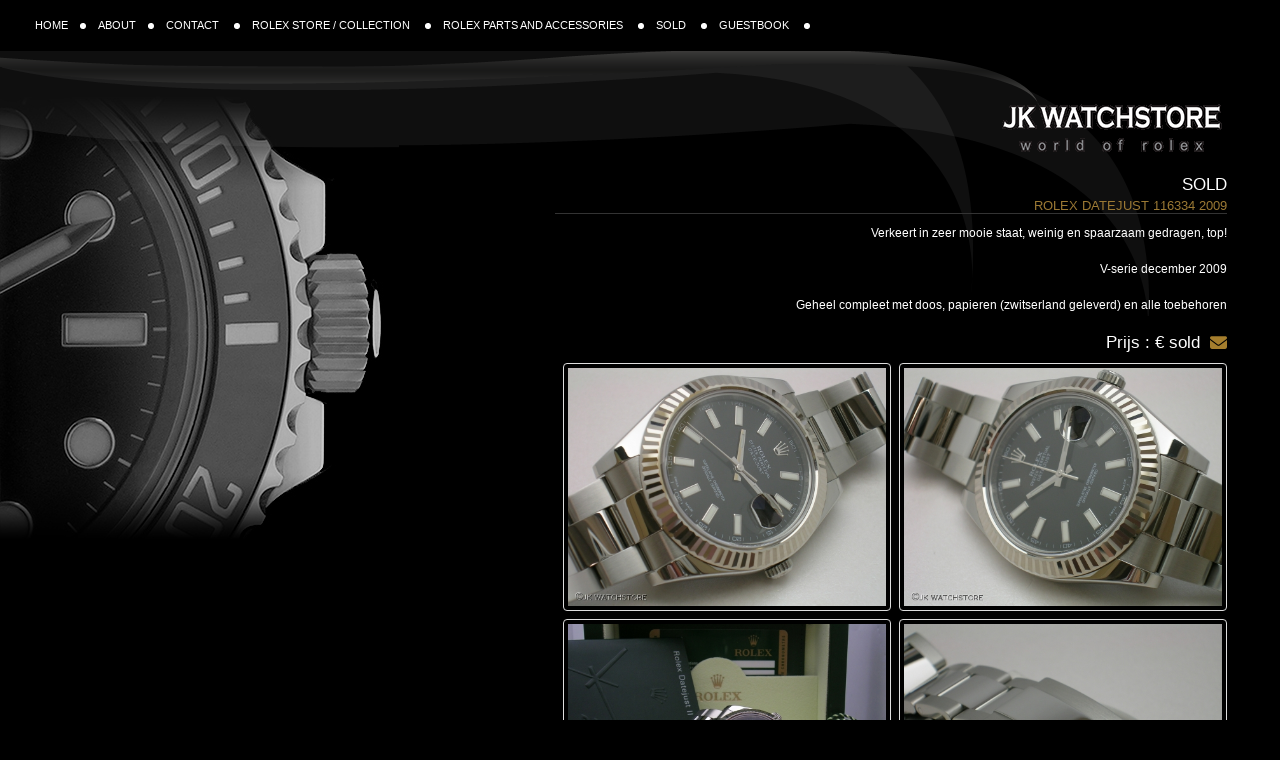

--- FILE ---
content_type: text/html; charset=UTF-8
request_url: https://www.jkwatchstore.nl/verkocht/378-23/rolex-datejust-116334-2009
body_size: 4441
content:

<!DOCTYPE html>
<html lang="nl">
<head>
    <meta http-equiv="X-UA-Compatible" content="IE=edge">
    <meta name="viewport" content="width=device-width, initial-scale=1">
    <meta http-equiv="Content-Type" content="text/html; charset=utf-8">
    <meta http-equiv="Content-Security-Policy" content="default-src 'self'; img-src https://*; child-src 'none'; script-src 'unsafe-inline' https://www.jkwatchstore.com/js/jquery.min.js https://www.jkwatchstore.com/js/bootstrap.min.js https://www.jkwatchstore.nl/js/jquery.min.js https://www.jkwatchstore.nl/js/bootstrap.min.js https://kit.fontawesome.com https://cdnjs.cloudflare.com/;  style-src 'self' 'unsafe-inline' https://ka-f.fontawesome.com https://cdnjs.cloudflare.com/; connect-src 'self' https://ka-f.fontawesome.com;font-src 'self' https://ka-f.fontawesome.com;">
    <meta name="description" content="JK Watchstore Verkeert in zeer mooie staat, weinig en spaarzaam gedragen, top!V-serie december 2009Geheel compleet met doos, papieren (zwitserland geleverd) en alle toebehoren">
    <meta name="keywords" content="rolex, jkwatchstore, rolex kopen, watchstore, store, submariner, datejust, day date, sedweller, gmt master, daytona, explorer, yachtmaster, rolex submariner, rolex datejust, rolex seadweller, rolex daydate, rolex deepsea. rolex yachtmaster rolex gmt master, rolex daytona, rolex oyster perpetual, rolex airking, rolex explorer, rolex skydweller, , ROLEX, DATEJUST, 116334, 2009, |, 37823">
    <title>ROLEX DATEJUST 116334 2009 | 37823</title>
    <link rel="shortcut icon" type="image/ico" href="https://www.jkwatchstore.nl/jkfavicon.ico">

    <link rel="canonical" href="https://www.jkwatchstore.nl/verkocht/378-23/rolex-datejust-116334-2009" >
    <link href="https://www.jkwatchstore.nl/css/bootstrap.min.css" rel="stylesheet">
    <link href="https://www.jkwatchstore.nl/css/style.css?1769627404" rel="stylesheet">
    <link rel="stylesheet" media="(max-width: 800px)" href="https://www.jkwatchstore.nl/css/mobile.css?1769627404">
    <link rel="stylesheet" media="(min-width: 801px)" href="https://www.jkwatchstore.nl/css/desktop.css">
    <link rel="stylesheet" href="https://cdnjs.cloudflare.com/ajax/libs/magnific-popup.js/1.1.0/magnific-popup.min.css">

        <link rel="stylesheet" href="https://www.jkwatchstore.nl/css/custom.css?1769627404">
    
    
    <script src="https://kit.fontawesome.com/6eb8245c44.js" crossorigin="anonymous"></script>

    <script>
      <!--
      function MM_swapImgRestore () { //v3.0
        var i, x, a = document.MM_sr
        for (i = 0; a && i < a.length && (x = a[i]) && x.oSrc; i++) x.src = x.oSrc
      }

      function MM_preloadImages () { //v3.0
        var d = document
        if (d.images) {
          if (!d.MM_p) d.MM_p = new Array()
          var i, j = d.MM_p.length, a = MM_preloadImages.arguments
          for (i = 0; i < a.length; i++)
            if (a[i].indexOf('#') != 0) {
              d.MM_p[j] = new Image
              d.MM_p[j++].src = a[i]
            }
        }
      }



      function MM_findObj (n, d) { //v4.01
        var p, i, x
        if (!d) d = document
        if ((p = n.indexOf('?')) > 0 && parent.frames.length) {
          d = parent.frames[n.substring(p + 1)].document
          n = n.substring(0, p)
        }
        if (!(x = d[n]) && d.all) x = d.all[n]
        for (i = 0; !x && i < d.forms.length; i++) x = d.forms[i][n]
        for (i = 0; !x && d.layers && i < d.layers.length; i++) x = MM_findObj(n, d.layers[i].document)
        if (!x && d.getElementById) x = d.getElementById(n)
        return x
      }

      function MM_swapImage () { //v3.0
        var i, j = 0, x, a = MM_swapImage.arguments
        document.MM_sr = new Array
        for (i = 0; i < (a.length - 2); i += 3)
          if ((x = MM_findObj(a[i])) != null) {
            document.MM_sr[j++] = x
            if (!x.oSrc) x.oSrc = x.src
            x.src = a[i + 2]
          }
      }

      function MM_openBrWindow (theURL, winName, features) { //v2.0
        window.open(theURL, winName, features)
      }

      //-->
    </script>
    <script src="https://www.jkwatchstore.nl/js/jquery.min.js"></script>

    <script src="https://cdnjs.cloudflare.com/ajax/libs/magnific-popup.js/1.1.0/jquery.magnific-popup.min.js"></script>
    <script>
      $(document).ready(function(){
        $('.image-popup-vertical-fit').magnificPopup({
          tClose: '',
          type: 'image',
          mainClass: 'mfp-with-zoom',
          gallery:{
            enabled:true,
            tPrev: '', // title for left button
            tNext: '' // title for right button
          },

          zoom: {
            enabled: true,

            duration: 300, // duration of the effect, in milliseconds
            easing: 'ease-in-out', // CSS transition easing function

            opener: function(openerElement) {

              return openerElement.is('img') ? openerElement : openerElement.find('img');
            }
          }

        });

      });
    </script>
</head>
<body>
<div class="bg-atas">
    <nav class="navbar navbar-default navbar-fixed-top">
        <div class="container-fluid">
            <!-- Brand and toggle get grouped for better mobile display -->
            <div class="navbar-header">
                <button type="button" class="navbar-toggle collapsed" data-toggle="collapse"
                        data-target="#bs-example-navbar-collapse-1">
                    <span class="sr-only">Toggle navigation</span>
                    <span class="icon-bar"></span>
                    <span class="icon-bar"></span>
                    <span class="icon-bar"></span>
                </button>
                                <a class="navbar-brand" href="https://www.jkwatchstore.nl/home">HOME<span
                            class="bullet"></span></a>
            </div>

            <!-- Collect the nav links, forms, and other content for toggling -->
            <div class="collapse navbar-collapse" id="bs-example-navbar-collapse-1">
                <ul class="nav navbar-nav">
                                                                                                                                                                                                                        <li class="text-center"><a
                                        href="https://www.jkwatchstore.nl/over">ABOUT<span
                                            class="bullet"></span></a></li>
                                                                                                                                                                                                        <li class="text-center"><a
                                        href="https://www.jkwatchstore.nl/contact">CONTACT                                    <span class="bullet"></span></a></li>
                                                                                                                                                                                                                                <li class="text-center"><a
                                        href="https://www.jkwatchstore.nl/store">ROLEX STORE / COLLECTION                                    <span class="bullet"></span></a></li>
                                                                                                                                                                                                                                                        <li class="text-center"><a
                                        href="https://www.jkwatchstore.nl/accessoires">ROLEX PARTS AND ACCESSORIES                                    <span class="bullet"></span></a></li>
                                                                                                                                                                                <li class="text-center"><a
                                        href="https://www.jkwatchstore.nl/verkocht">SOLD                                    <span class="bullet"></span></a></li>
                                                                                                                                                                                                                                                        <li class="text-center"><a
                                        href="https://www.jkwatchstore.nl/gastenboek">GUESTBOOK                                    <span class="bullet"></span></a></li>
                                                    
                </ul>
            </div><!-- /.navbar-collapse -->
        </div><!-- /.container-fluid -->
    </nav><div class="container bg-body-store">
	<div class="row content-modif" id="content">
		<div class="col-md-12 text-right logo">
			<a href="https://www.jkwatchstore.nl"><img
					src="https://www.jkwatchstore.nl/images/logo.gif"
					alt="JK Watchstore World of Rolex"></a>
		</div>
		<div class='col-md-7 col-md-offset-5 judul-detail'><a href='https://www.jkwatchstore.nl/verkocht'>Sold</a></div>
		<div class='col-md-7 col-md-offset-5'><h1 class="title">ROLEX DATEJUST 116334 2009</h1>		<p>Verkeert in zeer mooie staat, weinig en spaarzaam gedragen, top!<br /><br />V-serie december 2009<br /><br />Geheel compleet met doos, papieren (zwitserland geleverd) en alle toebehoren		</p>
		<h2 class="price">Prijs : &euro;
			sold<a
				href="mailto:info@jkwatchstore.nl?subject=ROLEX%20DATEJUST%20116334%202009"
				class="email-icon"><i class="fa-solid fa-envelope"></i></a>
		</h2>
		<p><a href='https://www.jkwatchstore.nl/store/zoom_009_29aa47.JPG'  class='image-popup-vertical-fit' title='ROLEX DATEJUST 116334 2009 (1)'><img src='https://www.jkwatchstore.nl/store/009_29aa47.JPG' class='img-thumbnail border1' alt='ROLEX DATEJUST 116334 2009 009_29aa47.JPG'   ></a></p><p><a href='https://www.jkwatchstore.nl/store/zoom_008_3f3535.JPG'  class='image-popup-vertical-fit' title='ROLEX DATEJUST 116334 2009 (2)'><img src='https://www.jkwatchstore.nl/store/008_3f3535.JPG' class='img-thumbnail border1' alt='ROLEX DATEJUST 116334 2009 008_3f3535.JPG'   ></a></p><p><a href='https://www.jkwatchstore.nl/store/zoom_011_544cf5.JPG'  class='image-popup-vertical-fit' title='ROLEX DATEJUST 116334 2009 (3)'><img src='https://www.jkwatchstore.nl/store/011_544cf5.JPG' class='img-thumbnail border1' alt='ROLEX DATEJUST 116334 2009 011_544cf5.JPG'   ></a></p><p><a href='https://www.jkwatchstore.nl/store/zoom_013_68c43f.JPG'  class='image-popup-vertical-fit' title='ROLEX DATEJUST 116334 2009 (4)'><img src='https://www.jkwatchstore.nl/store/013_68c43f.JPG' class='img-thumbnail border1' alt='ROLEX DATEJUST 116334 2009 013_68c43f.JPG'   ></a></p><p class="contact">Contact: <a href="mailto:info@jkwatchstore.nl?subject=ROLEX%20DATEJUST%20116334%202009"
							class="email-icon"><i class="fa-solid fa-envelope fa-2x"></i></a></p><br style="clear:both"><a href="https://www.jkwatchstore.nl/verkocht/23">&laquo; back</a></div></div>
</div>

<div id="instagram" onclick="window.open('https://www.instagram.com/jkwatchstore/','instagram');"></div></div>
<div class="col-md-12 bg_footer">
    <p>Copyright - 2008-2026 - JK Watchstore. All Rights Reserved.</p>- <a
            href="https://www.jkwatchstore.nl/disclaimer">Disclaimer</a> - <a
            href="https://www.jkwatchstore.nl/term-and-conditions">Term and Conditions</a>
</div>


<script src="https://www.jkwatchstore.nl/js/bootstrap.min.js"></script>

<script>
  function layar () {
    var tinggi = window.innerHeight
    var style = 'min-height:' + (tinggi - 197) + 'px;'
    $('#content').attr('style', style)
  }

  $('#content').ready(function () {
    layar()
  })
  $(window).bind('resize', layar)

  
</script>
<script>
  <!--
  function MM_openBrWindow (theURL, winName, features) { //v2.0
    w = window.open(theURL, winName, features);
  }
  //-->
</script>

<script>
  <!--
  function MM_validateForm () { //v4.0
    if (document.getElementById) {
      var i, p, q, nm, test, num, min, max, errors = '', args = MM_validateForm.arguments
      for (i = 0; i < (args.length - 2); i += 3) {
        test = args[i + 2]
        val = document.getElementById(args[i])
        if (val) {
          nm = val.name
          if ((val = val.value) != '') {
            if (test.indexOf('isEmail') != -1) {
              p = val.indexOf('@')
              if (p < 1 || p == (val.length - 1)) errors += '- ' + nm + ' must contain an e-mail address.\n'
            } else if (test != 'R') {
              num = parseFloat(val)
              if (isNaN(val)) errors += '- ' + nm + ' must contain a number.\n'
              if (test.indexOf('inRange') != -1) {
                p = test.indexOf(':')
                min = test.substring(8, p)
                max = test.substring(p + 1)
                if (num < min || max < num) errors += '- ' + nm + ' must contain a number between ' + min + ' and ' + max + '.\n'
              }
            }
          } else if (test.charAt(0) == 'R') errors += '- ' + nm + ' is required.\n'
        }
      }
      if (errors) alert('The following error(s) occurred:\n' + errors)
      document.MM_returnValue = (errors == '')
    }
  }

  //-->
</script>
</body>

</html>